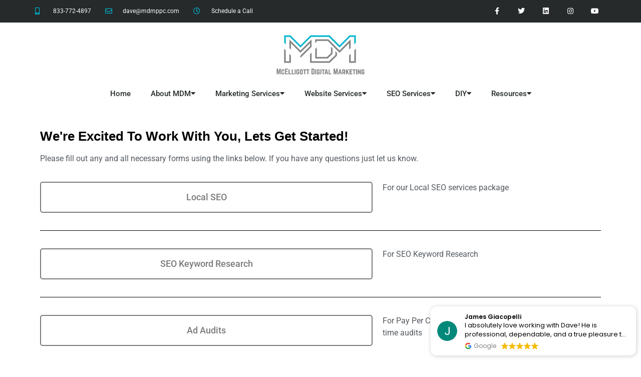

--- FILE ---
content_type: text/html
request_url: https://cdn.trustindex.io/widgets/76/76ad07d29ecd8095425689f5347/content.html
body_size: 2415
content:
<div class=" ti-widget " data-layout-id="21" data-layout-category="floating" data-set-id="light-background" data-pid="76ad07d29ecd8095425689f5347" data-language="en" data-close-locale="Close" data-rich-snippet="880229181999g037" data-css-version="2" data-footer-link-domain="trustindex.io" data-review-text-mode="readmore" data-reply-by-locale="Owner's reply" data-pager-autoplay-timeout="6" > <div class="ti-widget-container ti-col-1"> <div class="ti-reviews-container"> <div class="ti-reviews-container-wrapper"> <div class="ti-review-item source-Google ti-image-layout-thumbnail" data-id="8e1502d03a1bcac05421ba97125e90a5" > <div class="ti-close-button" aria-label="Close" role="button"></div> <div class="ti-inner"> <div class="col-left"> <div class="ti-review-header"> <div class="ti-profile-img"> <div class="ti-profile-img-sprite" data-webp="1"></div> </div> </div> </div> <div class="col-right"> <div class="ti-profile-details"> <div class="ti-name"> <a href="https://www.google.com/maps/contrib/105470125378894235629/place/ChIJ2XIp2ZgnyYcROe5bnGdyxFM" target="_blank" rel="noopener">James Giacopelli</a> </div> </div> <div class="ti-review-text-container ti-review-text">I absolutely love working with Dave! He is professional, dependable, and a true pleasure to collaborate with. I’ve never had a single issue—he’s always on top of things and incredibly responsive. Whenever I reach out, he gets back right away with thoughtful, clear answers, which makes everything run smoothly. Dave consistently goes above and beyond, and it gives me complete peace of mind knowing I can count on him. Highly recommend!</div> <div class="ti-footer-stars-mini"> <div class="ti-platform"> <img class="ti-platform-icon" src="https://cdn.trustindex.io/assets/platform/Google/icon.svg" alt="Google" width="20" height="20" loading="lazy" /> <span class="ti-plaform-title">Google</span> </div> <span class="ti-stars"><img class="ti-star f" src="https://cdn.trustindex.io/assets/platform/Google/star/f.svg" alt="Google" width="17" height="17" loading="lazy" /><img class="ti-star f" src="https://cdn.trustindex.io/assets/platform/Google/star/f.svg" alt="Google" width="17" height="17" loading="lazy" /><img class="ti-star f" src="https://cdn.trustindex.io/assets/platform/Google/star/f.svg" alt="Google" width="17" height="17" loading="lazy" /><img class="ti-star f" src="https://cdn.trustindex.io/assets/platform/Google/star/f.svg" alt="Google" width="17" height="17" loading="lazy" /><img class="ti-star f" src="https://cdn.trustindex.io/assets/platform/Google/star/f.svg" alt="Google" width="17" height="17" loading="lazy" /></span> </div> </div> </div> </div> <div class="ti-review-item source-Google ti-image-layout-thumbnail" data-id="664a9a0c8143fb01cdb4a6658f68af35" > <div class="ti-close-button" aria-label="Close" role="button"></div> <div class="ti-inner"> <div class="col-left"> <div class="ti-review-header"> <div class="ti-profile-img"> <div class="ti-profile-img-sprite" data-webp="1"></div> </div> </div> </div> <div class="col-right"> <div class="ti-profile-details"> <div class="ti-name"> <a href="https://www.google.com/maps/contrib/110375488527460983095/place/ChIJ2XIp2ZgnyYcROe5bnGdyxFM" target="_blank" rel="noopener">Brian Kaufman</a> </div> </div> <div class="ti-review-text-container ti-review-text">McElligott Digital Marketing has been a great asset for us while launching our new businesses. From the responsive websites, creation of custom reporting, and managing our Google Ads accounts, they really helped our launches be a huge success.

Recommended highly.</div> <div class="ti-footer-stars-mini"> <div class="ti-platform"> <img class="ti-platform-icon" src="https://cdn.trustindex.io/assets/platform/Google/icon.svg" alt="Google" width="20" height="20" loading="lazy" /> <span class="ti-plaform-title">Google</span> </div> <span class="ti-stars"><img class="ti-star f" src="https://cdn.trustindex.io/assets/platform/Google/star/f.svg" alt="Google" width="17" height="17" loading="lazy" /><img class="ti-star f" src="https://cdn.trustindex.io/assets/platform/Google/star/f.svg" alt="Google" width="17" height="17" loading="lazy" /><img class="ti-star f" src="https://cdn.trustindex.io/assets/platform/Google/star/f.svg" alt="Google" width="17" height="17" loading="lazy" /><img class="ti-star f" src="https://cdn.trustindex.io/assets/platform/Google/star/f.svg" alt="Google" width="17" height="17" loading="lazy" /><img class="ti-star f" src="https://cdn.trustindex.io/assets/platform/Google/star/f.svg" alt="Google" width="17" height="17" loading="lazy" /></span> </div> </div> </div> </div> <div class="ti-review-item source-Google ti-image-layout-thumbnail" data-id="fe6487d8e961cd249ea8108f81392b92" > <div class="ti-close-button" aria-label="Close" role="button"></div> <div class="ti-inner"> <div class="col-left"> <div class="ti-review-header"> <div class="ti-profile-img"> <div class="ti-profile-img-sprite" data-webp="1"></div> </div> </div> </div> <div class="col-right"> <div class="ti-profile-details"> <div class="ti-name"> <a href="https://www.google.com/maps/contrib/110740256802553159790/place/ChIJ2XIp2ZgnyYcROe5bnGdyxFM" target="_blank" rel="noopener">Paul Michaels</a> </div> </div> <div class="ti-review-text-container ti-review-text">Dave is an amazing person.   Incredibly knowledgeable and resourceful.    The company clearly cares about the people they work with and know the content.   I would recommend them for any wordpress issues.</div> <div class="ti-footer-stars-mini"> <div class="ti-platform"> <img class="ti-platform-icon" src="https://cdn.trustindex.io/assets/platform/Google/icon.svg" alt="Google" width="20" height="20" loading="lazy" /> <span class="ti-plaform-title">Google</span> </div> <span class="ti-stars"><img class="ti-star f" src="https://cdn.trustindex.io/assets/platform/Google/star/f.svg" alt="Google" width="17" height="17" loading="lazy" /><img class="ti-star f" src="https://cdn.trustindex.io/assets/platform/Google/star/f.svg" alt="Google" width="17" height="17" loading="lazy" /><img class="ti-star f" src="https://cdn.trustindex.io/assets/platform/Google/star/f.svg" alt="Google" width="17" height="17" loading="lazy" /><img class="ti-star f" src="https://cdn.trustindex.io/assets/platform/Google/star/f.svg" alt="Google" width="17" height="17" loading="lazy" /><img class="ti-star f" src="https://cdn.trustindex.io/assets/platform/Google/star/f.svg" alt="Google" width="17" height="17" loading="lazy" /></span> </div> </div> </div> </div> <div class="ti-review-item source-Google ti-image-layout-thumbnail" data-id="5e164d2a4de125198fe9ea0b55d8de55" > <div class="ti-close-button" aria-label="Close" role="button"></div> <div class="ti-inner"> <div class="col-left"> <div class="ti-review-header"> <div class="ti-profile-img"> <div class="ti-profile-img-sprite" data-webp="1"></div> </div> </div> </div> <div class="col-right"> <div class="ti-profile-details"> <div class="ti-name"> <a href="https://www.google.com/maps/contrib/111572553664832052774/place/ChIJ2XIp2ZgnyYcROe5bnGdyxFM" target="_blank" rel="noopener">Luis Orozco</a> </div> </div> <div class="ti-review-text-container ti-review-text">I want to rave about these people. They have gave me an ease about my website and done an amazing job with the posting and seo. I would recommend these people 1000%</div> <div class="ti-footer-stars-mini"> <div class="ti-platform"> <img class="ti-platform-icon" src="https://cdn.trustindex.io/assets/platform/Google/icon.svg" alt="Google" width="20" height="20" loading="lazy" /> <span class="ti-plaform-title">Google</span> </div> <span class="ti-stars"><img class="ti-star f" src="https://cdn.trustindex.io/assets/platform/Google/star/f.svg" alt="Google" width="17" height="17" loading="lazy" /><img class="ti-star f" src="https://cdn.trustindex.io/assets/platform/Google/star/f.svg" alt="Google" width="17" height="17" loading="lazy" /><img class="ti-star f" src="https://cdn.trustindex.io/assets/platform/Google/star/f.svg" alt="Google" width="17" height="17" loading="lazy" /><img class="ti-star f" src="https://cdn.trustindex.io/assets/platform/Google/star/f.svg" alt="Google" width="17" height="17" loading="lazy" /><img class="ti-star f" src="https://cdn.trustindex.io/assets/platform/Google/star/f.svg" alt="Google" width="17" height="17" loading="lazy" /></span> </div> </div> </div> </div> <div class="ti-review-item source-Google ti-image-layout-thumbnail" data-id="c4c3b5d1ef639aad5163100da94e02f9" > <div class="ti-close-button" aria-label="Close" role="button"></div> <div class="ti-inner"> <div class="col-left"> <div class="ti-review-header"> <div class="ti-profile-img"> <div class="ti-profile-img-sprite" data-webp="1"></div> </div> </div> </div> <div class="col-right"> <div class="ti-profile-details"> <div class="ti-name"> <a href="https://www.google.com/maps/contrib/102852742874121351895/place/ChIJ2XIp2ZgnyYcROe5bnGdyxFM" target="_blank" rel="noopener">Brian - TGR</a> </div> </div> <div class="ti-review-text-container ti-review-text">David was able to put together a timeline and a price for a quick project that was beyond my WordPress skill set for one of my customer websites.  The project was delivered on time and worked exactly as promised. Looking forward to working on more projects! Thanks David & Dana!</div> <div class="ti-footer-stars-mini"> <div class="ti-platform"> <img class="ti-platform-icon" src="https://cdn.trustindex.io/assets/platform/Google/icon.svg" alt="Google" width="20" height="20" loading="lazy" /> <span class="ti-plaform-title">Google</span> </div> <span class="ti-stars"><img class="ti-star f" src="https://cdn.trustindex.io/assets/platform/Google/star/f.svg" alt="Google" width="17" height="17" loading="lazy" /><img class="ti-star f" src="https://cdn.trustindex.io/assets/platform/Google/star/f.svg" alt="Google" width="17" height="17" loading="lazy" /><img class="ti-star f" src="https://cdn.trustindex.io/assets/platform/Google/star/f.svg" alt="Google" width="17" height="17" loading="lazy" /><img class="ti-star f" src="https://cdn.trustindex.io/assets/platform/Google/star/f.svg" alt="Google" width="17" height="17" loading="lazy" /><img class="ti-star f" src="https://cdn.trustindex.io/assets/platform/Google/star/f.svg" alt="Google" width="17" height="17" loading="lazy" /></span> </div> </div> </div> </div> <div class="ti-review-item source-Google ti-image-layout-thumbnail" data-id="2da86aa95b9049f7031fee4395987119" > <div class="ti-close-button" aria-label="Close" role="button"></div> <div class="ti-inner"> <div class="col-left"> <div class="ti-review-header"> <div class="ti-profile-img"> <div class="ti-profile-img-sprite" data-webp="1"></div> </div> </div> </div> <div class="col-right"> <div class="ti-profile-details"> <div class="ti-name"> <a href="https://www.google.com/maps/contrib/109880431402733622367/place/ChIJ2XIp2ZgnyYcROe5bnGdyxFM" target="_blank" rel="noopener">Dustin White</a> </div> </div> <div class="ti-review-text-container ti-review-text">David is great to work with. He does excellent work and is very responsive.  Have used a number of his services and he always comes through.  Will definitely be working with David and McElligott Digital Marketing again in the future.</div> <div class="ti-footer-stars-mini"> <div class="ti-platform"> <img class="ti-platform-icon" src="https://cdn.trustindex.io/assets/platform/Google/icon.svg" alt="Google" width="20" height="20" loading="lazy" /> <span class="ti-plaform-title">Google</span> </div> <span class="ti-stars"><img class="ti-star f" src="https://cdn.trustindex.io/assets/platform/Google/star/f.svg" alt="Google" width="17" height="17" loading="lazy" /><img class="ti-star f" src="https://cdn.trustindex.io/assets/platform/Google/star/f.svg" alt="Google" width="17" height="17" loading="lazy" /><img class="ti-star f" src="https://cdn.trustindex.io/assets/platform/Google/star/f.svg" alt="Google" width="17" height="17" loading="lazy" /><img class="ti-star f" src="https://cdn.trustindex.io/assets/platform/Google/star/f.svg" alt="Google" width="17" height="17" loading="lazy" /><img class="ti-star f" src="https://cdn.trustindex.io/assets/platform/Google/star/f.svg" alt="Google" width="17" height="17" loading="lazy" /></span> </div> </div> </div> </div> <div class="ti-review-item source-Google ti-image-layout-thumbnail" data-id="c18496dbdf95fb95a59ed500c7b81e07" > <div class="ti-close-button" aria-label="Close" role="button"></div> <div class="ti-inner"> <div class="col-left"> <div class="ti-review-header"> <div class="ti-profile-img"> <div class="ti-profile-img-sprite" data-webp="1"></div> </div> </div> </div> <div class="col-right"> <div class="ti-profile-details"> <div class="ti-name"> <a href="https://www.google.com/maps/contrib/118329613678683114557/place/ChIJ2XIp2ZgnyYcROe5bnGdyxFM" target="_blank" rel="noopener">Karin Flannery</a> </div> </div> <div class="ti-review-text-container ti-review-text">They helped me out so much when I was super frustrated with adwords! I'm super happy to have been able to find this team. Thanks for all of your help, I will definitley be calling in the future!</div> <div class="ti-footer-stars-mini"> <div class="ti-platform"> <img class="ti-platform-icon" src="https://cdn.trustindex.io/assets/platform/Google/icon.svg" alt="Google" width="20" height="20" loading="lazy" /> <span class="ti-plaform-title">Google</span> </div> <span class="ti-stars"><img class="ti-star f" src="https://cdn.trustindex.io/assets/platform/Google/star/f.svg" alt="Google" width="17" height="17" loading="lazy" /><img class="ti-star f" src="https://cdn.trustindex.io/assets/platform/Google/star/f.svg" alt="Google" width="17" height="17" loading="lazy" /><img class="ti-star f" src="https://cdn.trustindex.io/assets/platform/Google/star/f.svg" alt="Google" width="17" height="17" loading="lazy" /><img class="ti-star f" src="https://cdn.trustindex.io/assets/platform/Google/star/f.svg" alt="Google" width="17" height="17" loading="lazy" /><img class="ti-star f" src="https://cdn.trustindex.io/assets/platform/Google/star/f.svg" alt="Google" width="17" height="17" loading="lazy" /></span> </div> </div> </div> </div> <div class="ti-review-item source-Google ti-image-layout-thumbnail" data-id="942c168b9ca7dad6765994a02a61e085" > <div class="ti-close-button" aria-label="Close" role="button"></div> <div class="ti-inner"> <div class="col-left"> <div class="ti-review-header"> <div class="ti-profile-img"> <div class="ti-profile-img-sprite" data-webp="1"></div> </div> </div> </div> <div class="col-right"> <div class="ti-profile-details"> <div class="ti-name"> <a href="https://www.google.com/maps/contrib/110092823890089982767/place/ChIJ2XIp2ZgnyYcROe5bnGdyxFM" target="_blank" rel="noopener">Ed Suttles</a> </div> </div> <div class="ti-review-text-container ti-review-text">David knows his stuff and is very professional.  Highly recomended for any size of company looking to run ads online.  Thanks for all the help with my business.</div> <div class="ti-footer-stars-mini"> <div class="ti-platform"> <img class="ti-platform-icon" src="https://cdn.trustindex.io/assets/platform/Google/icon.svg" alt="Google" width="20" height="20" loading="lazy" /> <span class="ti-plaform-title">Google</span> </div> <span class="ti-stars"><img class="ti-star f" src="https://cdn.trustindex.io/assets/platform/Google/star/f.svg" alt="Google" width="17" height="17" loading="lazy" /><img class="ti-star f" src="https://cdn.trustindex.io/assets/platform/Google/star/f.svg" alt="Google" width="17" height="17" loading="lazy" /><img class="ti-star f" src="https://cdn.trustindex.io/assets/platform/Google/star/f.svg" alt="Google" width="17" height="17" loading="lazy" /><img class="ti-star f" src="https://cdn.trustindex.io/assets/platform/Google/star/f.svg" alt="Google" width="17" height="17" loading="lazy" /><img class="ti-star f" src="https://cdn.trustindex.io/assets/platform/Google/star/f.svg" alt="Google" width="17" height="17" loading="lazy" /></span> </div> </div> </div> </div> <div class="ti-review-item source-Google ti-image-layout-thumbnail" data-id="55ca750bb5e51cb82a07a865c9760ef2" > <div class="ti-close-button" aria-label="Close" role="button"></div> <div class="ti-inner"> <div class="col-left"> <div class="ti-review-header"> <div class="ti-profile-img"> <div class="ti-profile-img-sprite" data-webp="1"></div> </div> </div> </div> <div class="col-right"> <div class="ti-profile-details"> <div class="ti-name"> <a href="https://www.google.com/maps/contrib/103788867167694889222/place/ChIJ2XIp2ZgnyYcROe5bnGdyxFM" target="_blank" rel="noopener">Jonathan and Amara Smith</a> </div> </div> <div class="ti-review-text-container ti-review-text">I have been working with Mcelligott Digital Marketing for around a year now and it has been a great experience. If you want great results at a reasonable price you found it. Below is results!!</div> <div class="ti-footer-stars-mini"> <div class="ti-platform"> <img class="ti-platform-icon" src="https://cdn.trustindex.io/assets/platform/Google/icon.svg" alt="Google" width="20" height="20" loading="lazy" /> <span class="ti-plaform-title">Google</span> </div> <span class="ti-stars"><img class="ti-star f" src="https://cdn.trustindex.io/assets/platform/Google/star/f.svg" alt="Google" width="17" height="17" loading="lazy" /><img class="ti-star f" src="https://cdn.trustindex.io/assets/platform/Google/star/f.svg" alt="Google" width="17" height="17" loading="lazy" /><img class="ti-star f" src="https://cdn.trustindex.io/assets/platform/Google/star/f.svg" alt="Google" width="17" height="17" loading="lazy" /><img class="ti-star f" src="https://cdn.trustindex.io/assets/platform/Google/star/f.svg" alt="Google" width="17" height="17" loading="lazy" /><img class="ti-star f" src="https://cdn.trustindex.io/assets/platform/Google/star/f.svg" alt="Google" width="17" height="17" loading="lazy" /></span> </div> </div> </div> </div> <div class="ti-review-item source-Google ti-image-layout-thumbnail" data-id="09a2c1b4302f136edb86c92f60a3d303" > <div class="ti-close-button" aria-label="Close" role="button"></div> <div class="ti-inner"> <div class="col-left"> <div class="ti-review-header"> <div class="ti-profile-img"> <div class="ti-profile-img-sprite" data-webp="1"></div> </div> </div> </div> <div class="col-right"> <div class="ti-profile-details"> <div class="ti-name"> <a href="https://www.google.com/maps/contrib/101714816138166470606/place/ChIJ2XIp2ZgnyYcROe5bnGdyxFM" target="_blank" rel="noopener">J M</a> </div> </div> <div class="ti-review-text-container ti-review-text">David does a great job and was able to help us increase our business revenue substantially. I highly recommend working with him!</div> <div class="ti-footer-stars-mini"> <div class="ti-platform"> <img class="ti-platform-icon" src="https://cdn.trustindex.io/assets/platform/Google/icon.svg" alt="Google" width="20" height="20" loading="lazy" /> <span class="ti-plaform-title">Google</span> </div> <span class="ti-stars"><img class="ti-star f" src="https://cdn.trustindex.io/assets/platform/Google/star/f.svg" alt="Google" width="17" height="17" loading="lazy" /><img class="ti-star f" src="https://cdn.trustindex.io/assets/platform/Google/star/f.svg" alt="Google" width="17" height="17" loading="lazy" /><img class="ti-star f" src="https://cdn.trustindex.io/assets/platform/Google/star/f.svg" alt="Google" width="17" height="17" loading="lazy" /><img class="ti-star f" src="https://cdn.trustindex.io/assets/platform/Google/star/f.svg" alt="Google" width="17" height="17" loading="lazy" /><img class="ti-star f" src="https://cdn.trustindex.io/assets/platform/Google/star/f.svg" alt="Google" width="17" height="17" loading="lazy" /></span> </div> </div> </div> </div> </div> </div> </div> </div> <style class="scss-content">.ti-widget[data-layout-id='21'][data-set-id='light-background'][data-pid='76ad07d29ecd8095425689f5347']{right:0px;left:auto}</style>

--- FILE ---
content_type: text/html; charset=utf-8
request_url: https://www.google.com/recaptcha/api2/anchor?ar=1&k=6Lea-6kZAAAAAH9R92gUnGmNNbVrH924TyuCBqMd&co=aHR0cHM6Ly9tZG1wcGMuY29tOjQ0Mw..&hl=en&type=v3&v=naPR4A6FAh-yZLuCX253WaZq&size=invisible&badge=inline&sa=Form&anchor-ms=20000&execute-ms=15000&cb=zavyssn7xzdf
body_size: 45176
content:
<!DOCTYPE HTML><html dir="ltr" lang="en"><head><meta http-equiv="Content-Type" content="text/html; charset=UTF-8">
<meta http-equiv="X-UA-Compatible" content="IE=edge">
<title>reCAPTCHA</title>
<style type="text/css">
/* cyrillic-ext */
@font-face {
  font-family: 'Roboto';
  font-style: normal;
  font-weight: 400;
  src: url(//fonts.gstatic.com/s/roboto/v18/KFOmCnqEu92Fr1Mu72xKKTU1Kvnz.woff2) format('woff2');
  unicode-range: U+0460-052F, U+1C80-1C8A, U+20B4, U+2DE0-2DFF, U+A640-A69F, U+FE2E-FE2F;
}
/* cyrillic */
@font-face {
  font-family: 'Roboto';
  font-style: normal;
  font-weight: 400;
  src: url(//fonts.gstatic.com/s/roboto/v18/KFOmCnqEu92Fr1Mu5mxKKTU1Kvnz.woff2) format('woff2');
  unicode-range: U+0301, U+0400-045F, U+0490-0491, U+04B0-04B1, U+2116;
}
/* greek-ext */
@font-face {
  font-family: 'Roboto';
  font-style: normal;
  font-weight: 400;
  src: url(//fonts.gstatic.com/s/roboto/v18/KFOmCnqEu92Fr1Mu7mxKKTU1Kvnz.woff2) format('woff2');
  unicode-range: U+1F00-1FFF;
}
/* greek */
@font-face {
  font-family: 'Roboto';
  font-style: normal;
  font-weight: 400;
  src: url(//fonts.gstatic.com/s/roboto/v18/KFOmCnqEu92Fr1Mu4WxKKTU1Kvnz.woff2) format('woff2');
  unicode-range: U+0370-0377, U+037A-037F, U+0384-038A, U+038C, U+038E-03A1, U+03A3-03FF;
}
/* vietnamese */
@font-face {
  font-family: 'Roboto';
  font-style: normal;
  font-weight: 400;
  src: url(//fonts.gstatic.com/s/roboto/v18/KFOmCnqEu92Fr1Mu7WxKKTU1Kvnz.woff2) format('woff2');
  unicode-range: U+0102-0103, U+0110-0111, U+0128-0129, U+0168-0169, U+01A0-01A1, U+01AF-01B0, U+0300-0301, U+0303-0304, U+0308-0309, U+0323, U+0329, U+1EA0-1EF9, U+20AB;
}
/* latin-ext */
@font-face {
  font-family: 'Roboto';
  font-style: normal;
  font-weight: 400;
  src: url(//fonts.gstatic.com/s/roboto/v18/KFOmCnqEu92Fr1Mu7GxKKTU1Kvnz.woff2) format('woff2');
  unicode-range: U+0100-02BA, U+02BD-02C5, U+02C7-02CC, U+02CE-02D7, U+02DD-02FF, U+0304, U+0308, U+0329, U+1D00-1DBF, U+1E00-1E9F, U+1EF2-1EFF, U+2020, U+20A0-20AB, U+20AD-20C0, U+2113, U+2C60-2C7F, U+A720-A7FF;
}
/* latin */
@font-face {
  font-family: 'Roboto';
  font-style: normal;
  font-weight: 400;
  src: url(//fonts.gstatic.com/s/roboto/v18/KFOmCnqEu92Fr1Mu4mxKKTU1Kg.woff2) format('woff2');
  unicode-range: U+0000-00FF, U+0131, U+0152-0153, U+02BB-02BC, U+02C6, U+02DA, U+02DC, U+0304, U+0308, U+0329, U+2000-206F, U+20AC, U+2122, U+2191, U+2193, U+2212, U+2215, U+FEFF, U+FFFD;
}
/* cyrillic-ext */
@font-face {
  font-family: 'Roboto';
  font-style: normal;
  font-weight: 500;
  src: url(//fonts.gstatic.com/s/roboto/v18/KFOlCnqEu92Fr1MmEU9fCRc4AMP6lbBP.woff2) format('woff2');
  unicode-range: U+0460-052F, U+1C80-1C8A, U+20B4, U+2DE0-2DFF, U+A640-A69F, U+FE2E-FE2F;
}
/* cyrillic */
@font-face {
  font-family: 'Roboto';
  font-style: normal;
  font-weight: 500;
  src: url(//fonts.gstatic.com/s/roboto/v18/KFOlCnqEu92Fr1MmEU9fABc4AMP6lbBP.woff2) format('woff2');
  unicode-range: U+0301, U+0400-045F, U+0490-0491, U+04B0-04B1, U+2116;
}
/* greek-ext */
@font-face {
  font-family: 'Roboto';
  font-style: normal;
  font-weight: 500;
  src: url(//fonts.gstatic.com/s/roboto/v18/KFOlCnqEu92Fr1MmEU9fCBc4AMP6lbBP.woff2) format('woff2');
  unicode-range: U+1F00-1FFF;
}
/* greek */
@font-face {
  font-family: 'Roboto';
  font-style: normal;
  font-weight: 500;
  src: url(//fonts.gstatic.com/s/roboto/v18/KFOlCnqEu92Fr1MmEU9fBxc4AMP6lbBP.woff2) format('woff2');
  unicode-range: U+0370-0377, U+037A-037F, U+0384-038A, U+038C, U+038E-03A1, U+03A3-03FF;
}
/* vietnamese */
@font-face {
  font-family: 'Roboto';
  font-style: normal;
  font-weight: 500;
  src: url(//fonts.gstatic.com/s/roboto/v18/KFOlCnqEu92Fr1MmEU9fCxc4AMP6lbBP.woff2) format('woff2');
  unicode-range: U+0102-0103, U+0110-0111, U+0128-0129, U+0168-0169, U+01A0-01A1, U+01AF-01B0, U+0300-0301, U+0303-0304, U+0308-0309, U+0323, U+0329, U+1EA0-1EF9, U+20AB;
}
/* latin-ext */
@font-face {
  font-family: 'Roboto';
  font-style: normal;
  font-weight: 500;
  src: url(//fonts.gstatic.com/s/roboto/v18/KFOlCnqEu92Fr1MmEU9fChc4AMP6lbBP.woff2) format('woff2');
  unicode-range: U+0100-02BA, U+02BD-02C5, U+02C7-02CC, U+02CE-02D7, U+02DD-02FF, U+0304, U+0308, U+0329, U+1D00-1DBF, U+1E00-1E9F, U+1EF2-1EFF, U+2020, U+20A0-20AB, U+20AD-20C0, U+2113, U+2C60-2C7F, U+A720-A7FF;
}
/* latin */
@font-face {
  font-family: 'Roboto';
  font-style: normal;
  font-weight: 500;
  src: url(//fonts.gstatic.com/s/roboto/v18/KFOlCnqEu92Fr1MmEU9fBBc4AMP6lQ.woff2) format('woff2');
  unicode-range: U+0000-00FF, U+0131, U+0152-0153, U+02BB-02BC, U+02C6, U+02DA, U+02DC, U+0304, U+0308, U+0329, U+2000-206F, U+20AC, U+2122, U+2191, U+2193, U+2212, U+2215, U+FEFF, U+FFFD;
}
/* cyrillic-ext */
@font-face {
  font-family: 'Roboto';
  font-style: normal;
  font-weight: 900;
  src: url(//fonts.gstatic.com/s/roboto/v18/KFOlCnqEu92Fr1MmYUtfCRc4AMP6lbBP.woff2) format('woff2');
  unicode-range: U+0460-052F, U+1C80-1C8A, U+20B4, U+2DE0-2DFF, U+A640-A69F, U+FE2E-FE2F;
}
/* cyrillic */
@font-face {
  font-family: 'Roboto';
  font-style: normal;
  font-weight: 900;
  src: url(//fonts.gstatic.com/s/roboto/v18/KFOlCnqEu92Fr1MmYUtfABc4AMP6lbBP.woff2) format('woff2');
  unicode-range: U+0301, U+0400-045F, U+0490-0491, U+04B0-04B1, U+2116;
}
/* greek-ext */
@font-face {
  font-family: 'Roboto';
  font-style: normal;
  font-weight: 900;
  src: url(//fonts.gstatic.com/s/roboto/v18/KFOlCnqEu92Fr1MmYUtfCBc4AMP6lbBP.woff2) format('woff2');
  unicode-range: U+1F00-1FFF;
}
/* greek */
@font-face {
  font-family: 'Roboto';
  font-style: normal;
  font-weight: 900;
  src: url(//fonts.gstatic.com/s/roboto/v18/KFOlCnqEu92Fr1MmYUtfBxc4AMP6lbBP.woff2) format('woff2');
  unicode-range: U+0370-0377, U+037A-037F, U+0384-038A, U+038C, U+038E-03A1, U+03A3-03FF;
}
/* vietnamese */
@font-face {
  font-family: 'Roboto';
  font-style: normal;
  font-weight: 900;
  src: url(//fonts.gstatic.com/s/roboto/v18/KFOlCnqEu92Fr1MmYUtfCxc4AMP6lbBP.woff2) format('woff2');
  unicode-range: U+0102-0103, U+0110-0111, U+0128-0129, U+0168-0169, U+01A0-01A1, U+01AF-01B0, U+0300-0301, U+0303-0304, U+0308-0309, U+0323, U+0329, U+1EA0-1EF9, U+20AB;
}
/* latin-ext */
@font-face {
  font-family: 'Roboto';
  font-style: normal;
  font-weight: 900;
  src: url(//fonts.gstatic.com/s/roboto/v18/KFOlCnqEu92Fr1MmYUtfChc4AMP6lbBP.woff2) format('woff2');
  unicode-range: U+0100-02BA, U+02BD-02C5, U+02C7-02CC, U+02CE-02D7, U+02DD-02FF, U+0304, U+0308, U+0329, U+1D00-1DBF, U+1E00-1E9F, U+1EF2-1EFF, U+2020, U+20A0-20AB, U+20AD-20C0, U+2113, U+2C60-2C7F, U+A720-A7FF;
}
/* latin */
@font-face {
  font-family: 'Roboto';
  font-style: normal;
  font-weight: 900;
  src: url(//fonts.gstatic.com/s/roboto/v18/KFOlCnqEu92Fr1MmYUtfBBc4AMP6lQ.woff2) format('woff2');
  unicode-range: U+0000-00FF, U+0131, U+0152-0153, U+02BB-02BC, U+02C6, U+02DA, U+02DC, U+0304, U+0308, U+0329, U+2000-206F, U+20AC, U+2122, U+2191, U+2193, U+2212, U+2215, U+FEFF, U+FFFD;
}

</style>
<link rel="stylesheet" type="text/css" href="https://www.gstatic.com/recaptcha/releases/naPR4A6FAh-yZLuCX253WaZq/styles__ltr.css">
<script nonce="jty6zxTAFEnVqusFCt_-4Q" type="text/javascript">window['__recaptcha_api'] = 'https://www.google.com/recaptcha/api2/';</script>
<script type="text/javascript" src="https://www.gstatic.com/recaptcha/releases/naPR4A6FAh-yZLuCX253WaZq/recaptcha__en.js" nonce="jty6zxTAFEnVqusFCt_-4Q">
      
    </script></head>
<body><div id="rc-anchor-alert" class="rc-anchor-alert"></div>
<input type="hidden" id="recaptcha-token" value="[base64]">
<script type="text/javascript" nonce="jty6zxTAFEnVqusFCt_-4Q">
      recaptcha.anchor.Main.init("[\x22ainput\x22,[\x22bgdata\x22,\x22\x22,\[base64]/[base64]/[base64]/[base64]/[base64]/MjU1Onk/NToyKSlyZXR1cm4gZmFsc2U7cmV0dXJuIEMuWj0oUyhDLChDLk9ZPWIsaz1oKHk/[base64]/[base64]/[base64]/[base64]/[base64]/bmV3IERbUV0oZlswXSk6Yz09Mj9uZXcgRFtRXShmWzBdLGZbMV0pOmM9PTM/bmV3IERbUV0oZlswXSxmWzFdLGZbMl0pOmM9PTQ/[base64]/[base64]/[base64]\x22,\[base64]\\u003d\\u003d\x22,\x22wrrDvMOZbylBwrw/woRWSMKSXMOpZsOiUkR1XsK7MyvDm8O3TcK0fC9fwo/DjMOUw6/[base64]/CjFLDh8Kcw7ZYw6bCkFzCvEHCicOxb8OVw7EcZMOCw6nDpsOJw4J9woLDuWbCvxBxRB4ZC3cWWcOVeF/CjT7DpsO/wpzDn8Ojw4Itw7DCvjNQwr5SwrLDksKAZBoDBMKtScOkXMOdwozDl8Oew6vCm0fDlgNCCsOsAMKBVcKAHcOOw6vDhX0hwqbCk25EwqUow6M9w7XDgcKywp3Dq0/Com7DssObOT3DoD/CkMO+B2B2w4tew4HDs8O0w75GEhnCk8OYFkVTDU8CL8OvwrttwqR8ID9ww7dSwqTCvsOVw5XDs8Omwq9oUcKVw5RRw6TDjMOAw65YfcOrSBLDvMOWwodhOsKBw6TCucOabcKXw4ZMw6hdw7xFwoTDj8KNw6Q6w4TCgm/DjkgFw4TDuk3Cjjx/[base64]/wq8qXcKGwqbDj3R2wp8tEj8bGsOuXzrCiEMEKMOpXMOow5fDmTfCkn3DhXkQw6TCtHk8woLCij56AjPDpMOew5Qew5NlMQPCkWJiwoXCrnYOFnzDl8O1w5bDhj9tTcKaw5U/w4/ChcKVwoPDgMOMMcKQwrgGKsORecKYYMOjB2omwovCm8K5PsKbaQdPAcOwBDnDqsOhw40vYQPDk1nCnTbCpsOvw5zDpxnCsibCl8OWwqsrw6JBwrU3wqLCpMKtwqTCqyJVw5Nnfn3DocKBwp5lfX4ZdEVNVG/DtsKgTSA9BRpAQcOlLsOcKsKPaR/[base64]/DlD3CisOgwr8cDy/CnU3Cp8KkwrdeAmZGwr8kEGrCgynCnMOIfwAuwqzDjhgfX11XVRwXSz7DgBNGwoYSw5pNC8KowohITsOudMKYwqBZw70Sey5Iw4DDim1nw4daXMO1w60KwrHDq07CkRgsQsOaw4Jnwq1JcMKXwoPDiQ3DjlXDl8Klw4nDi1R3HihcwqHDgiI1w7rCmR/CiUXCvHUPwp4PZcKGw5YKwpxZw4MjPsKFw4jCscKew6premXDmsOUDyMYMcKFC8KmNx/DnsOiH8K7PhhHV8Koa0/[base64]/DqDwgEMKxcUnCjXTCpA8Xwpx3ZQzDrixuw44HGT/DsmDCtsKyRB7Cp1nDt27Dg8OaKFMXIFs1wrZCw5Q7wqkgUi9bwqPChsK5w7nCnBwWwr96wr3DlMO8wq4Mw7vDjcONWV4Pwr51dC5AwoPCiXN4WMOiwrbCrHBBbgvCjW9hw5PCqmp5w5LChcO3Z2hJeQjCiB/[base64]/w7jDtMKEw7vDuQfCmhrDhcKfw6bCv3LCk1LChMKSwp8Ww4ZvwoVcdTgNw5/Ds8Kcw7wWwpzDusKiUsOPwpdkPcO2w5EhBFTCulZXw7Fpw7Etw7gpwr3CnMObGFLCg2nDrjvCux3DrsKhwrTCucO5aMO0R8OsSF5Hw4ZEw6XCpUjDtMO8IsOjw4lew6nDhipSGxHDog7CmABHwq/DhxgaDxjDqsK2aD5zw6BGT8KqOnvCnCtcEcOtw6lTw5bDh8KVQAHDt8KAwrZPIMOofnfDtTMywpB/w5p3NkctwpzDpcOQwowVE2NMMDHCpcKrA8KNbsOFw7d1Py8pwpw/w53CtH0Aw4HDgcKBe8O4IcKGFMKHamPCt0FEZljDicKBwphsF8OBw6/Dr8K/blbCtifDjMOkPsKDwoktwrXCqMOCwp3DvMKdfsKPw5PCnzIBasObw5zDgMOGMwzDomsPNcO8C1Rrw7bDtMOGflzDhHZ6SsKiwrMuaWZLJ1rDscKkwrJ+RMOJciHCnX/CpsK2w4tYw5EowrTDvQnCtl4pw6TCv8KrwoQUUcKQfcK2QijChMOGJkQ9wpFwDmw+dHbCjcKQwpEHRw9DVcKpwoPCtn/DrMKDw61hw59mwpDDqsKDXV8lWsKwLk/Cm2zDlMOqw7gFLUHCtcOAQnfDhsOyw5M3w6pjwqZJBXXDqcOSNMKWe8KFQXEdwp7CtUxRAz7Cs3FYCMKOA0V0wqLCoMKfAWvDq8K8E8KBw4vCmMO5NMOgwqUQw5DCqcK7BsOkw6/CuMKub8KUJwLCsDzClhQ6U8Kuw7TDosK+w49ow4c4DcKow4wjFDzDmURiPsOMHcK1BwoOw4o5WsOwfsKuwo7CtcK6wrlyZB/ChMO/woTCpDrDui/DlcOWFcKfwoTCmjrDk0XDtzfCgDRuw6gnTsK8wqHCqsO0w6NnwpjDmMODRzRew55ccMOnckZYwpgnw6LDoFFiaRHCrxXChsK3w45DZ8K2wroWw70kw6jDlMKEIV93w6jCrGRKYsKJCMKiNcOWwpHCrnw/SMKywo7Cs8OcHGI4w7LDu8OXw59oaMOFw6nCkj8CSVnDig3Cq8Olw6Erw7DDvsK0woXDvkHDnmvCuATDisOgwqRXw6wxXMKJw6gZUnxvKMOgC2psFMKXwqFTw6vCgC/[base64]/Dtl92E2bCsF01w4/Cs3B4w7LCrsKqX0bDi8Ouw6fDmQ9mL0E/w4JxG2/CnHIWw5LDk8O5wqrDiQzDrsOpSmjCrXzCsHtPNCoQw7MOQcONCsK2w5TDngPDvWrDi0xKen4QwrggAsO1wrRow7l6fmlYE8OyTVbCm8OhQ0AYwqfDtUnCnHXDrxzCjWx5Z3hYwqIXw7/DqGXDuWXDksOaw6QbwpTCrENuMDdNwp3CgXcGKhpNBCXCuMOdw4hVwphnw4kMHMK1I8KDw6wowqYdf3fDkMOmw5BYwqPCgi8Yw4AoQMKLwp3DrsK1QcOmBV/[base64]/wrx6Dx4Nw5NLw43DmUHDpsKeR8K5w6XDuMK8w5/DlAJXZEo1w6dnPsK1w4twOgHDmRzCt8Kvw7fDh8K9wp3CvcKaND/DjcKswqXCtX7CpcKfH37CnsK7wqPDqE/[base64]/Yy50woDCqMO1UcOow4vDuzTCmVXCtsK0w5DDrsK9M37DiEvCm0/CgMKAN8OfOGJpYH09w5LCuxdtw4vDnsO/[base64]/CtVzCgSdCTsO8VyIFw4HCscKwLn7Csx7CjcOUw7YvwrUxw49ZZwDDgmfCiMKbw5ojwqkKMy0uwpQdJMO4E8O0YsK2wqRFw7LDuAIZw7vDusKpYz7Cu8Kvw7lrwoXCvcK4BcOSRVjCuCzDghTClV7CnDjDkXFkwrRlw4fDncOOw6MGwoFpJsOaJylaw4vCgcO/w7zCukJ3w5kBw67Cg8OKw6csRXXCr8OOfMO+w4I4w4PDlsKCOsKWbCh/[base64]/Dh8OWdgIpacOZA8Kqa3xlNjlOwrTCjlRPw7PCgsKzw640w6DCh8OWw78HBwgFC8OBwq7Csz1nMMOHaQp6LAgQw7ocAsKuw7HDhCBSZEN9KMK9w74Gwoc0wrXCssOrwqYeRMOTQcOmOxLCsMKXw6Z+OsKMCi06f8O/LnfCtwkRw6lYBMO/GcOZwpNvfSk/ccK4KQjDmEBScS7Di2PCkjZ3Q8OEw7/DrsKPagc2woI5wqVYwrNWQRI0wrI+wojCpyXDgcKrYBQPDMKIFBIxw4oPJ38tIAUdZyteDMKea8OSecOcDz7CvBbDhG5cwqcgfG4xwpfDi8OWw7HDq8OrJyvDsDAfwrp1w4MXWMKDZ0XDlH4XYsOqKMKGw7XDocOZCypWZ8O6a0VQw4/Dq3sQOWJfOU9JeGg+bsOjRcKJwqkqIMOPC8OYLMKMH8OyHcOjKcO9M8Odw7USwr4YS8OHw4dDUD0vG1phZcKfPjlFNghMwqzCisK8w6o9w6M/w5YKwowkLxlDLF7DjsK4wrM4GVrCicO7YsKgw6fDv8O5QMKmYATDuF/CuAMLwqvChMO7eCzChsO0fcKcwpwGw6zDtwY0wrcJdU0Ew73Dv3rCq8KaIcKHw4PChMO/wrTCpAXCmsKnV8OswpgSwqvDi8Kvw4XClMK1ZcKUXGNTXMK3KSPDkRbDv8KuOMOvwqLCkMOAHxgpwq/DvMOSwowqwqTCuATCisKtwpDCrcOSw7/DtMKtw6JwRi4cDFzDk0kowrkewpxFV1QFDg/DmsOLw4/[base64]/CucKlKyLCu8OcUlPChVTCkGNwLsKjw4vDhsO2wq5XDsO5QsKvwq8Tw4rCrF0HR8OBWcOCciE6wqHDjFFLwpItG8KeQMO2Hk/DthAoEsOQwpzCizrCvMOubsOUYkIODXoyw4xbLlrDmzgdw6DDpVrDgX9IHQPDqC7DusKaw50Rw5PDk8OpK8OCGBIAR8KwwqYULx/DtsKgOsKCwq3ClTFKdcOsw60wfcKdw5A0Uh1fwplww5DDrmUBfMOlw7rDrMOZFsKyw6lKwpd2wodQw614bQ0uwpHCtMOdfgXCrRwMfcOJNMOcbcK/w5oXIiTDr8Ozwp7CrsK+w67ClxLCkhPCmhrDpjLCsyvCiMOSwonDpHfCm2NIZMKUwrXDoh7Chm/DgG0mw4AbwqXDpsK+w4PDgxkoccOOw6zDmsKBW8OGwprDmMKmw6LCtQRRw6Jlwqo8w7l5wpbCrzN3w7dIBUXDnMOpFi/CmWXDvMOXQcOHw4pZwolGOcOkwpjDncOKDGjDqAU0OA/DihgYwpgYw47DukZ+AFjCoUIkRMKFY2Rjw7dvDRZewrDDisKiKGBOwoVOwqdiw6o2OcODT8ORw5fCkcObwrPCr8O7w6YXwoDCpTMTwozDmBjCksKXCxTClGjDnMOXDsKwODM3w6kVw5ZzPWPCkSp/wpwOw4lTHVMqVcO4R8OiFsKTDcOTw7xxw4vCqcOIJUTCoRtOwrMJUcKBw43Do19idz7Dk0TCm2B9w6TDlREsasOkAzbChE/CmzpTPgrDqcOUw79GcMKvPMK/wo18wqRLwog7A1NxwqDDh8KGwqjCj3F4wp7Dq0QxNhNcAMOWwonCjXrCrjZuwpXDpAQpb3EMPMOMSF/Cj8KYwp/Ds8KjRQXDuC9tFsKNwpguWnbClsKdwoBTPhEzYcOQw6vDrjHCr8OWwoANdzXChEJ6w4F9wpZ5VcOFBBTDsFzDiMOBwpAdw4RbMxDDq8KySTbDpMO6w5TCq8K/ewlfEMOKwoDCkmACWEwiwoM6DGvCglfCoCV6U8OkwqALwr3Cni7DsF7Cl2bDj1rCuHTDmcK5ccOPfgIYwpYDBgphw6oNw4IIS8KhKA0IT3whCBMqwqrCn0TDoB/Cg8Oyw5kmwrkIw47DmcKLw6l9ScKKwqPDiMOLGjjCozXDp8KLw64jw7NUw5orLVnCqnIJwrY7WSLCmMOcNMOPXkDClG4tP8OWwpIea2YnK8Ocw5DCkSYUwojDqcKqw77DrsOtPS52Y8K2wqLCnMOTdH/Ci8Osw4fDiinCucOUwp/CocKxwpRpLWHDo8KAAsOjCyzDvsObwoLCtzBowrvCkFYFwqLCphpgwonCkMO2wrcyw5IXwobDpcKoaMOBwq3Dnwdmwow0wpBaw6zDicK8w481w65qLsOGGCDDmH3DtMO9w7cRw6gGw74gw5BMQQoAUMKuR8KOw4YMEmjCs3DDpcOgZUYfK8KYIHB/w6Uvw4rDlsO+wpHCkMKqFcKEUcOVVi/DosKZKMKyw5zCkMOYQcOXw7/Cm3zDoVXCvhnCsSdqeMKyCsKmYmbDoMOYEwM6wp/ComXCvDoAwpnDgMK6w7AMwovCs8OQL8KcFsKMCMOjw6AgEQrCtlJxfADCnsOjegMBHsKdwpoKwpY6SMKjw7piw5tpwpJyc8OHIsO9w51gViluw5hMwpzCt8ORXMO8aT/[base64]/DicK3c8O6wpfDqMO/WWVkFmXCoMO8JsKvw5PDmR7DjFvDisKMwpPCkQcLIMOCwpzCtXXDhUvDvsOtwqXDhMOcTVNeFkvDmGg9Szl7DcOrwoHCtHZrWEV7cQ3CiMK+bcOvTcO2MMK8IcOPwrtiMAjDrcOKW0HDosKNw7dRBsOZw6Qrw6zDly0Zw6/DjHhuPMODcMOXd8OZf1jCr13DiCJ5wo3DtwrCnH1yGUXDjcKsasOJeSrCv35qAcKzwqlAFAPCvQBdw7lMw4DCp8Kqw49XdT/CgxvDvnsRw4/Dim4/woHDgnlSwqPCq0N5w6TCigsvwow3woQdw6Mrwo5Sw7wCdMKYwr3DmE/Co8OUecKNb8Kyw7LCgVNZUDIhe8K6w5DCuMO6KcKkwpo7wrUxJQxEwq/[base64]/DtnYKVcOTw6zCml5PwpTCiAY8eEnCh3fDizRSw458F8OAdwRzw49bNxZzwqvCvRLDn8Onw6FwKMOBCsKET8Kaw78LX8Kkw6PDpMO7WsKtw6zCh8OpBlfDmsKAw5k/BjzCih3Duh0hSMOyen8nw5rCsn7CssOtSGzCjFUmw6JPwrDCi8Kuwp/[base64]/CqlzDnhrDmjsRamfDoD7CnG9KZhAuw6rDpMOSPkHDgVhhFgp3SMOiwrfCs1dmw54Lw5Quw4J7wpHClMKVKAPCiMKFw5Eew4TDrAkow4FMXnQuVxjCijXDp0Jgw68sUsOPDVYzwqHDr8KKwqjDugpcD8O3w4wQEXNyw7vCmMKswrTCmcKdw6jCrcKiw6/DgcKVCV1kwrbClGl0IgXDucOMNsK+w4HCiMOAwrhOw5bDv8Ksw6LDn8KSGDnCmChpw4rConjCqGPCgsOPw6YIZcK/S8K7CEvCgS8zwp7CicOKwpJWw4nDscONwrHDnk8wK8OuwprCt8K1w5VHdcO9QH/[base64]/DmMOePChhw7oRw4AdbiMBX2kmfx1tCMKXNcOWJsKEwrbCkgHCkcKPw790PRlSeFXCn1B/[base64]/dHM+ADpTw5VhdS/DjyM2w7TDmsOUTT1xMcOuB8KkPDB5wpLCuGoiQjZvP8KBw6/[base64]/DjRHDmR7CncODwppJw4Iyw7zCi3bCuMK8XcKdw4IwS3NTwr0jwr5MWl9UY8Kaw6lcwqfCuy0SwrbCnk3CuHrCmWlCwqvCqsKlw7bCsS0vwop/w5BwFMOGw7zCisOWwp/Ch8KOWW8iw6DCl8KYcgvDjMONwosnw6TDusK+w5NILULCjcKOLjzCqcKPwqgnbBhJw6RLPsO4w73DisO5KWEfwq0lQ8O/wrlTBxtOw75XZk3DsMKEbgzDmU4tcMOWwpHChcO8w5rCu8OAw6J2w7fDkMK8wpdAw7PDscOww5HCt8KyBQ85w6HDl8Kjw5TDiToXCwZuw5nDhcO/MkrDh07DlsONTXnCg8OdT8KiwrjDpcO/[base64]/CucOhwql8QsOrwqMHT8O7SMOIHMOJPjR+w48GwrtAw6jClHzDr0DDocOkwpXDq8OiP8KrwrTDojTDpsOHR8O5CE4oHXgaOcOCwrPCqSo8w5LDnH/ClQ/CviVwwpzDoMKcw49IGXc/w6DDi1/DtcKRBx8Vwq9hPMK6w7Etwr8iw4bDv2fDtWECw7YGwr8qw6vDj8KSwq7DiMKZw5wnL8KXw5PClj/CgMOhaUDCnEzChsOLJyzCq8KRTCDCisOewqkXL3kowqvCrDctQMOtTcOswqLCvzzCkcK2csOEwqrDs1lUPBDCtyXDpMK4wrlEwr/DlMOkwqfCrCHDlsKbwofCkhU0w7/DoAvDiMKSCAoSHznDkMOSWjTDscKMwokhw4rCkGQ3w5Rrw5DCtw/Cp8KmwrjCrMOXGMOMBcOuGcOXDsKCwppmScOzw6bDnGF5YcOjP8KabcOwGcOJJS/CpMKkw7sKUx3Cgw7DpsOIw7zCljkVwqhSwrrDmyDCrVN0woPCvMK/w5rDnxp4w5sFPsK0KcORwroLXMKOEB0Bw7PCqwLDiMOAwqM+KcOiAT07wq4OwpkXCR7DtDJaw7Alw4Rhw7vCil/Cnyxhw7nDiz8kJGjCq3ZPwozCqBDDv3HDhsKOQ04pw43CjRzDrizDpsOuw53DlMKEw4xBwrJwIm3Dhk1jw5jCosKNLcKowqvDg8KCw6ZKXMOeDsKnw7VPw4U7CAIlQUrDo8Ogw5rCoDfDlFjCq0zDjEp/WAAVNBjCo8K7NkQ2w4fCiMKewpRDE8O3wpBfcCrCgW9xw5HCmsOgwqPDgFscPjPDkXAmwr8BGcKfwofCgQnCjcKPwrAaw6cwwqV3wo9dwp/Du8KgwqbDu8OzcMKrw6tUw5fDp34AdMKiMcKOw6bDicKOwr7DhsKXSMKCw7DCvQdfwr99wrdeeTfDkXnDhj1AViwUw79eIcOfEcKuw65EKsKjN8OLSC8/w5DCl8Knw7fDgBTDojvCkFpCw613wpAXw73DkwQlw4DCgAEgL8KjwpFSwpTCpcKtw4odwpwCHMOxA1bDuTNcFcK6cSUGwpzDvMORb8OMbFk/w5QFQ8KoOsOFw6J3w5zCgMOgfxMfw6c+wq/Cgw7CucOwK8K6JQnCsMOIwr5/wr5Aw7TDun7DnGhtw4U/AjDDiDUgRsOdwqjDkU8Gw5XCvsODRgYKw4nCscOWw6nDkcOochJ8wr8Iw5/CqxJ7ZAzDhjvClMOFwqvDtjJRP8KlJcOtwpzDkVvClUbCgcKCM0ojw5k6E3HDr8OLSMOFw5vDqlfCgMKKw4cOYV1Ow6zCgsO2wrcSw4fDlT/DmTXDu2w0w7XDlcOZw4DDr8KPw6/Coh5Sw64uOsK5K2/DoifDpU4gwp4BDkA2KcKZwpZPA3UeQH7CqV7Cp8KmIsKXd27Cqic0w5FHw7PCq09Sw4UbbRrCo8K6w7Fqw7fCi8OgYnw/wpDDqcOUw6hQdcOhw55Ew47Dg8KPwp0Ow6F+w7jCrMOQdQ7DrB/[base64]/w6UjPsKub8Oaw7vCllHColBYNMKaw67DjB0xacO6F8O3ayYMw7HDnsOdD0LDusOYw6s6Wy/DpMKyw6YWcsKicC7DpHt2w4hUwrDDicOEd8K1wrHCgsKDwpTCuTZSwpXCisOyPWrDhMOrw7tcMcK7ODYQPsK8XcOsw47Dl1QzJMOqfsO4w5/CuB/CmMO0VsOTIx/Cu8KiOMKRwog6BD0Ha8KdP8OSw7bCosOzwp5tbcKzaMOFw79rw7PDhsKGQUvDjBMawr5SEG5bw7PDmDzChcOPeHpCwpobUHjDiMOrwr7Co8OZwrXCv8KBw7XDqjQ8wrzClX/CnsOswoo+ZynDncOYwrPCnMKgw6x7wrbDu0wvXnvDozDCpFB+b3DDuhQwwoPCuDw8HMO4B11LeMOdwqLDicOEwrHDgUE/ZMK/C8KyNsOJw5wpH8KdAcKiwobDtEXCqMKMwoFZwp/CsiAcEyXClsORwpx8E2Ynw4JSw7I5V8KUw5rCgkQ/w7wdEB3CqcO9w6kLw5HCgcKAB8KLHHdPLydcZsOXwoDCusKLfRx+w48Rw4vDiMOOw6ktw7rDmDInw4PCmR3Cmg/ClcKFwr0WwpHCpsOawqs4wp7CjMOMw5jDpMKpfcO1CznDu0IxwpDCuMKowo5swrjDqsOYw7JjPm7Dp8K2w7E6wrZYwqjCrBVFw4UkwpDDjVxKwoYHFV7ClsOUwpsKMEESwqzChMO8O1NWOcKPw5UewpMYfRUfRsOvwrMhE2d7BxMiwrwaf8Ocw6YWwr0/w5zCmMKow7NyNsKWQTHDgcOsw5XDrcKvw6d6CsKzfMOxw5zCujF+HcOOw5bDm8KBw50swofDmwc2U8K8d1NTSMOfw6AWQcOFHMOhWVzCnU9KZ8KxVS/Dv8OnBzfCmsKBw7rDhcK5KcOewpTClEfCmsORw6DDlz3DiGzDisOREsKFw6U1VFF6wokUSTkcw5HCucKww5DDjMOCwrzDi8KGwod/a8O5w6PCo8Orw7YQbALDnV4QMEB/w69vw5xbwoXCok/Dt0M8FUrDr8KWVVvCrizDrcKsPiTClsKAw4nCt8K+BmFTJ2BcHcKTw4AiHALCoF57w4/Drmt9w6UMwpjDgMOUIMOJw4/[base64]/ScKOwrpMfSjCncKQJxtfw7TCl0k/wpnDuFPCpxDDix3CthZ1wqPDh8Kvwp/Cr8O+wpMtQsONYcOdScOAME7CrsKbJiVgwozDlGdhwpckISFdJUIVw7rCi8OrwqXDpsKTwohWw5YvfGIpwqB+KAjCq8OLwo/DsMOUw7nCrx/DvBp1w4fDosOzWsODf1PCol/[base64]/w5bCnEBdbMKWwolQQiQ3C8Obw4bCp2nDl8ODw7jDq8K9w7nCrMKkNMOFdj0dJEzDs8KnwqA6MsOdw7HCiGPCnMOmwp/Cj8KKw6TDh8KYw7XCp8KDwqEQw55Hwq3ClcKdV3TDtcKwBxtUw7EGKRYSwqPDgXzDkGjDucO/[base64]/DsnluO8O8wo/[base64]/CgX/DuSJsw4wkbmTClk7Ci8K7w49eDVkhw4XCvMKnw5rDsMKDESkkw70LwoZ/Gj9VOcK/VhrDgMOkw7HCocKbwr3DgsOHwofCjRjCisOUOAfCjwcdOmdJw7zDi8O3BMKkAcKyI0/DgcKIw50tH8KuAktVWcKeY8KSYiXCiUzDrsODwpXDg8ORT8O0wqzDrcK4w5rDhExzw5YQw7YMEyArYC5fwr/DrVjCunvCiCLDgTLDs0XDoy/Dv8OywpgDCWLDgnRvLMOnwoM/wqrDk8KwwqARw68KO8OsBsKMwpJrL8Kywp/[base64]/w7bCkhoKw6fCv8OEwqvDg8O3wpbCosKDE8KpFcKwQkE/VcORLcOFP8Kbw78zwoRhST0BdMKCw4oZI8OswqTDkcOCw6NHHiXCvMOHIMOhwrnDqkXDqxwwwr0CwqtWw6k3BcOcY8KEw6cYT2DDqlfChHrChMOsXjphQSIdw67CsRlANsKdwrJxwpQ9wqHDtm/DrcOSLcKkYcKpH8Ofwq0Nwr8faEslNFlrwqBLw45Ew7xkYR/DkcO1asOFw5ABwoDCk8KcwrDCrEBUw7/CmMOmfMO3wpfCq8OrI03CuWbDp8K+wrnDuMK+c8O1PHvCrMO8wrvCgRnCi8KsbhvCvsOOWn8Uw5ciw4HDj2bDmGjDsMKOwok8WG/[base64]/DkCHDgcOCwoJvwqbDrsKTcMKPRcKtMlIPwr8INQbDmMOGCnJqwqHCoMKYcsOuOT/CnW3DpxMySsK0ZMO/S8OGJ8O7W8KLGcKNw7XDiDHDhkHDhMKiWkbCr3fCgMKxYsK1wrjCjcOQw5Vewq/Cq2sPQlLCrMKtwoXDhGzDuMKawqkzEsK5AMONQMKrw5FJw6HCkVvDvVvCvCzDoiDDhRnDlsK9wrRtw5bCuMOuwp1twpZnwqUVwpgrw7XDrMKra1DDii7CgDzCr8OmZ8O9ZcK9CcOaR8OHG8KIFldhZCXCmsK/VcOwwpQOFj49A8Ozwoh5PMONFcOhFcK1wrnDocOYwrYWQ8OkEAjCrRHCvGHCgmfDpmsTwpUQYVEDXsKKwr3Ds2XDsnIHw6HChmzDlMOLRcKzwoN3wr3Dp8K/[base64]/Cp8O4wpAWwpTDvxjCthLDvnvDu8K+ayfDjMKHWcOpUsOQPW9Hw6TDiE3DvgUlw7jCrMOZwohyDsKsOShAKMK3w4UcwpLCtMOwAsKrURplwqHDn3/DnmQ4NyXDs8KbwptHw68JwoLCmFzCn8OcTMOAwognMMOHIsKrw4PDl3UhGMO/[base64]/WgrDpAkTTcOUwqx5w6zCq8OjbcOOwo7Co8KLw5DDj8KqcMOaw7d+aMOvwrvCiMOWw6LDnMOHw70XCcKgTMKXw4LDtcKowopywqzDuMKuGA8hHgMCw6htblESw7Qqw7wEX2zChsKGw5RXwqJYbz/CmsOgbQ/CvhwCw67Ci8KlfTbDpCUKwp/DjcKnw4TCjcKXwpEMwqViGEsUd8OVw7vDqjjCukFoUwPDisOrTsOcwp/Dt8KEwrfCqMODw67Crwx/wq8CAMK7aMKGw5nCmkJHwrw/bsKVLsOewo7DgsO8wrtxAcOWwrclK8KtcCoDwpPCj8Ozw5/CiQUhWghab8KAw5rDrmJtw79dccOFwqRybMKfw6rCrmZCwpRBwrd+wo44wqDCpFzCrMK5ABjDunjDtcOFSHXCosKofyDCpMOwWksJw5fCrUPDv8OMXcKtQRDCmMKGw6DDqcK+wqfDul5FeFddT8KGTU1ww79mIcOOwoVFdG4+w5/DugcpP2NEw4zCmcKsA8OawrMVw61Iw6xiwozDkHc6BWtaeTMwPTTCv8K2Gj4/LFzDuWjDtxXDn8OdNl1AH3MMecKDw4XDikYOHR0xw6zCtcOgOMOXwqchRMOeEEA7OFfCmcKABADCiyBhWsKmw7fCrcKzEMKHDMO0LwLDnMKGwpfDhR/Dsk9LccKOwr3DmMOQw7hEw6YAw7rCgU7Dpjl9G8OswoDCssKLMj5uasKWw4hIwrfDt3fDusO6RRgJwokewolpEMKIRCFPacOaCMK5wqDCkB13w6x+wojDqV80wpkKw6LDp8OqWcKMw5bDqjI9w7RLLgMJw6vDpsOnw7LDlcKFRW/DpWHCiMKaZx89AknClMOBCMOfDBUxYFkHMXzCpcOKCF9SPHp3woXCogjDpsKPwpBpwr/CukoYwqALwqhQRXXDicOPCsO6wr/[base64]/CqMOzwoEGwqIpwrJNWR/CnwzCr3V6YsKfDDLDsMOXMMOCECvCgMOHPMK6BVLDkMK/[base64]/w43DsMK3woTCkMOuwo/DrgrDosO9w78zYDRvw6XCisOgw6LCjgA6FG7CvUIbGcKnIcOkw47DtcKUwqxKwr1fDMOBVhTClCvCt27CrsKlAcOFwqZKMcOhc8OAwr/CgMOqBcOKaMKmw63CqRkoVsKUUDPCrxnDiHTDgR0pw5AOG3XDv8KEwojCssKYCsK3K8OlTcKKZsK+On9gw4kDQk8mwoXCu8OcLSfDncKvCcOwwqs7wrowU8O2wrfDpcKgE8OsACzDsMK/[base64]/CpyduM8OqSyvDsMK3wrFZY3LDoADDiwDDo8KuwpPDucORw7pIHHLCmBnCjlNhNMKHwq/[base64]/Dlnh5wq3DvMKqN1PCiiNsFwbCmMKqQcOiw4DCm8OqwqQ9IXvDl8O4w4TCp8KiVMKcAVjCtlVpwrp3wpbCq8K0woXCnMKucMK/[base64]/w6I9wq/[base64]/[base64]/CssO6I8KsNMK5IiN7woDCmF0MFcKFw4LDgsKvEsK1wo3DocObaS8COsO2L8OdwqPCuV/CksKkYTHDr8OGdSLCm8O1bDtuwpJnwq99wpPCjn7CqsO4w50xJcOrKcOAbcKJeMO3H8OCIsKxVMK0wqMvw5cawrsQwplpecKbZ2TChsKcdnQrQxENHcONYsKbPsKuwpZ5R23CoC3CmVfDn8Kmw7V6XhrDnMK7wqXDuMOkw4/CtsO1w5tVR8K7HTYRw5PCs8OGXQfCngVwTcKGF2zCvMK7wpVgG8KHw7xlwo7ChcOLShAvw5/DosO7HGRqw7bClS7Cl1fDr8O7V8OZOS1Ow7rCoRjCsx3DsC9ww7VQN8Odwr7DmRBFwps+wowrG8OUwr0oOQrCuyXDicKWwohffMKDw7cew6N6wqc+w7xIw6Frw5nDl8KSUVLCuHJhw5UAwr/DvkfDqlJjw41hwqBjwq0fwoPDoDwVasKsQMOqw4TCvsO3wrQ7w7rDsMO3wqzCo1wlwrh3w4PDnC7CoC7DsVjCtSLCj8OHw5/DpMO5Q1FWwrc8woHDg0PCgsK+wrjDoxpaO3LDosOldXgDAMKJdgQVw5vCuzzCkMKkE3XCusOHNMOWw47Cj8Ocw4jDjMKOwq7ChFIewqohI8O0w7oVwqhiwqPCsh7Ck8O+WwjCk8Olc1jDkMOMd1x+M8OWU8K1w5HCosO0w67DhEEIN0/DrsKhwqRZwpXDlhrClMKxw6jDicKtwqwuw7PDhcKXRCXCiQZBPRrDpDR+w49fJ2DDizTCpcKTPBTDksK8wqAABTFfAMO2K8Kuw6jDi8KswpvCtlYhS0/[base64]/CnsOfwpLDhTkbw69dw7nCkcObPsKACMKdNcOPQMOvVMK0w6nDnnjCjGjCtXthJsKHw6fCnsO7woHDiMK9fsOww4PDuVIiIzTCgS/CnzdRD8Kmw53DqgzDi3s3UsOJwoVhw7lKYSDDqnc1ScOawq3ClsO5w51iVsKbC8KEw5l6w4MPwq7DlMKMwr0QWlDClcKmwokQwrE3GcODZMKSw7/DrBUlR8OMIcKBw6jDmsO9Vjkqw6vDoQDDjwfCuCFGBGgMERrDgcObSBoAw5bCpm3CgDvCrsKewrXCisKhexrDjxDCpBoyEVvClgHCkQDDv8K1HD/DlMKCw5zDl0Zuw7MOw6TCrC7Cu8KDDcOgw7PDvcOlwoPDrgpgw4bDiw1vw4LChcO0wpHDnm00wrPCsVPDu8KxfMKaw4TCr38Qwqd/c1XCtsKdwrwgwoh5YUdXw4LDsBhewpBhwonDgioyDD0+w6AAwp3DjWYOw6kMw4zDq1fDn8KBJcO2w4XCjMKyfsOrwrIqQsK9w6EjwqoYw7LDqcOBGXQTwrbClMODwo4qw6nCrSnDosKVUgDDrRkrwp7DkcKKw75kw7lFecObOE9EBnISBcK/QsKawpZoVB7Cv8OHemjCjMOKwonDr8K8w54DU8KgC8OsCMKuVUs5w4EkECXDssKZw4YDw7gEYAxCwqTDhRHChMOvw4BwwrJdesOANcKDwpM2w7ohwpvDgFTDlMKKMixqwpvDrlPCpUbCjFPDtgrDtlXCn8OnwrN/VMOmSGJpK8KKXcK+MChXDh/[base64]/Dm8Kxw6ouwqbDnBzDtsKYZcO2woIHWMKSwpXDksKyGnTCi0vCoMKUVcOiw7fCsS/ChiRXDsOiKcOJwofDij/DmMOGwqLCoMKMwrU1CCHCu8O/HW0EVMKvwq8Lw4E9wq7CsVVMwr8owr3CkApzckQGDVDCvcOrY8KVIAJJw5FXbMORwoQ7E8K3wpobwrPDlT1SHMOZFFQrI8OaTTfCu0rCl8K8cUjDoEciwqF3QW9Fw4fDjC/Cl1JVTGsIw7fCjiZGwrN6woR4w7Q5EsK5w6TDjUzDs8OVwoPDpMODw59tDsO3w6oYwroJw5waX8O2ecOqw63DnsKzw5XCm2zCvMOjw4bDq8Kgw7xmVDUOwo/DmxfDqcKJOCclb8OyECxSw6HCm8Krw4TDsAd8wrADw5sqwrrDpsK6IQoqw43ClMO1WcOcw4tHJyvCk8KxFDA4wrJ8TsOswrbDhDnCv0DCmsOGQ3vDoMOjwrbDn8O8anTCp8OPw5sjaULCgcK1wp9ewobCrgl9TX/DjCLCpsOlcgrCk8KPc150OsKrLMKbPsKfwooCw7TCkjZsBsKuHsOzJMKXQsK6aCDCnBbCq23DhsOTK8OYG8Oqwqdbe8ORbcOnwrV8woo8FQkmQsKUKhXCh8Ojw6LDv8KPw6DCocOICMKMccKRScOPPMO/w5BZwp/CknbCvnpSfnbCrcKOWWrDjhcuAE/DnWkLwqsTVMKgXkbCgilmwo8ywq3CvjzDjMOfw7Y8w5p2w4YfWzzDrsOlwrVHW01rwpDCtzDClMOvN8OgQsO+wpjDk01RMTZNKB/CmV7DlAbDqUrDjVU/TxUgTMKhJSfDgEHCinXDosKzw73DtsOzAMO8wroKEsOKM8OWwqnDnTzDli5qFMK9wpFLL2pJSEANJcOLWHPCt8OOw51kwoYKw6dYeWvCmADCscOnw4LChF8Rw4rCpAJzw4DDnTjDsRUGHznDksKAw4DCmMKWwoUjw5zDuR3Cl8Okw5rCqk/CrEHCsMOkUREzA8OPwoVHwr/[base64]/w5nCpsO/[base64]/DgsO4c8KicHJAw5LCuWNIwqkcQcK/a1LCrsKuwrfCq8Olw4jDlMOgccKJHcOVw7XCniXCgMOBw7t2Rg4zwojDvsOUL8OOY8K4Q8OswrYsT2Iwbl1bCRrCoRTDgnvDusKdwp/CqzTDucOwRMOWScOVGmtYwo4hQ0gdwq9PwrvCkcKgw4VDTRjCosOFwprCk0XDocOswqVWO8OHwqtvQ8OsXDvCuyEYwrVdZkPDvAbCtV/CqMO+OcKgVi3DrsKxw6/DskRFwpvCm8O2wpLDpcO/HcKselxtCMKcwqJEIzXCt3nCuUDDl8KjAQAhwp9rJwd/BMO8w5TCgcOLb1LCu3EoAgBaPCXDtUwMM2LDtknDrQt6H3LCusOSwrjDvMKNwprCils7w67Co8K6wocbNcOPdMKNw6EKw4xKw6vDqcOAwqZWIkJGTsKJdhEKw7xVwp9oRBl8Nk3CuHnDuMKCwqRwZSg3wqTCgsO+w6gQwqDCocOYwoU7fsOoTCfDkBItDV/DrG/CocOEwp1Tw6VZYxI2wrvDlCc4QQxBP8OXw4bCkE3DvsO0PcKcABgoUUbCqn7DtMOiw5rCjx/[base64]/DtVfCusKQDcKYwrTDksKOQ8Obw4ggw6FSw4JMF8KmwqJIwrI0TnjCrWbDkcOEV8ONw7TDhWLCmjBmXXTDgcOkw5bDh8O+wqrCgsOcwq/CsjvCimUbwpdow6HDtsKvwp/DncO+wpDDjSvDkMOAeVRAMjIFw4TCpC7ClcK3L8OIKsOLwoHCmMOPCcKMw7/[base64]/w5dnUm5RwpzCmMKJdwM9w4d3K2l8PMKvNcO+wotKKE/Dv8O6J1/[base64]/McO+wo7DnCQgw6lYwpgSwqgHR8O7w5RSw7kiw4BvwoLCnsOSwo5JDF7DpcKTw70sTcKOw6RCwqQ/w5vClnvDgU9VwonDkcOFw7V/[base64]/Cq8Kiw5TCicKJwpYjNGvCuxTClDJrw48dw4c/w7vDoEFpw64/asO/[base64]/CrcK1woHDi8KGbMOgwohowoTCssOZwpZBw5vCkcKsccKYw7Q7ccOZUxxRw6zCnsKgwoEtM3XDu1vDty8WSQRCw4HCk8K8woHCssKRUsKOw4LDn2M4OMKqw6lkwprCoMK/JhHCgsKKw7DCmnYpw6nCgU11woEkAsKpw40LP8OsUMK8PcOUKMOqw4DDkBnCq8OaXW4XN2fDscOeRMKUE3gbbhAXw79jwo9waMOtw50/ZTNeJsO0b8Odw7DDqgfCu8O/[base64]/[base64]/DsAgjwoJjMTHCujXDusK3w4F5Sj3DgcKyRkUHwpvCgMKuwoDDqDRvMMK3w65owqVAecOAd8KIS8Onw4FOCsKbXcK3c8Oxw53CgcK/TkhRTj1gczx5wrc4wr/DmcKsRsO3SxLDgMKEYF44S8ORHMOxw5jCqcKUcxlTw6PCrC3DpXXChMOCwrfDrhdrw7g7NhzDiz3DosKcwockCxY2eUDDv1rDvljCjsK8ecK0w4rCjywCwp3Ch8KdfMOIFMOowq9tFsOpPG4LKsO/wq1DMgF0BcO5w5tgFmVpw4zDtlM9w5/DtcKUJcOsSnjDmCY9SWbDhxdcccONc8KnMMOCw4vDt8KADzggRMKNICnCjMK9woF8MHIeE8OySlUpwq3CiMOYHsKaLMKuw6bDtMObFcKWX8K4w57CjsOZwp5Tw7zCqVwzbhx/RcKKeMKURUbDkcOKw5BYCGMWwoXCg8K4ZMOvKDPCvcK4dTlKw4AwccKDcMK1wph+woUuEcOIwrx/wpUlw7rDlcOAHmoPGsONPhXCrG/DmsOPwqhCw6A1wpsowo3DqsOtw5XDiX7DlyvDocK5acKdBRFQfzjDgivDgsKGIydRZwAIImbCoytHJ1U2w57DkMKhZMKQWQMbw4/CmWPDvwXDvMO9w6TCnw8PTcOqwq85TcKuWBHCrAnCrcKmw7lAw6zDsV3CvsOyT2s7wqDDo8OcccKSKcK/[base64]/DhmzCryPDg3ttbRI+asOMQ8OjwrPCl2zCtCvCkMK7d0MKZsOUZRMiw645BXJGwoImwpPCgcK1w6DDuMOHcW5Iw5/[base64]/DtcOOeQtKGAzCs8KRXHHCmSPDmg0Zw4t8B8OQwrlkw4fCtAs1w7/DocKLwqN2IMKywqnCnk3CrMKNwqQTADZWw6PCu8OKwrrCnAAFbzcsPWXCi8Kmwo/Cv8Ovw4Flw7I3w7TClcOiw7taS2fCqkPDmmZSd3fDsMK7IMKyGkprw5HDkUkwdhvCoMKiwrEWZsO6MDwiYHxww696w5HChsKVw7DDjBgYw4TChsOnw6zCjx8fbz5BwpbDq2FWwq0CF8KcU8O0WShz\x22],null,[\x22conf\x22,null,\x226Lea-6kZAAAAAH9R92gUnGmNNbVrH924TyuCBqMd\x22,0,null,null,null,0,[21,125,63,73,95,87,41,43,42,83,102,105,109,121],[7241176,549],0,null,null,null,null,0,null,0,null,700,1,null,0,\[base64]/tzcYADoGZWF6dTZkEg4Iiv2INxgAOgVNZklJNBoZCAMSFR0U8JfjNw7/vqUGGcSdCRmc4owCGQ\\u003d\\u003d\x22,0,0,null,null,1,null,0,1],\x22https://mdmppc.com:443\x22,null,[3,1,3],null,null,null,1,3600,[\x22https://www.google.com/intl/en/policies/privacy/\x22,\x22https://www.google.com/intl/en/policies/terms/\x22],\x226GevhwFEs80mwYH5COgDQCvjuDcKuypmgMynU/70jGs\\u003d\x22,1,0,null,1,1763168221957,0,0,[9],null,[222,197,157,192],\x22RC-TGJePiGFljTU0w\x22,null,null,null,null,null,\x220dAFcWeA5TAwaC5ZivUnGyZCLZI8U5QFE3jeNGgdikx0awdJX4SQrON9gHfDhnkjICebYIyf1dxiHJZzkMbRS7xE5DmocJSCbJGQ\x22,1763251022158]");
    </script></body></html>